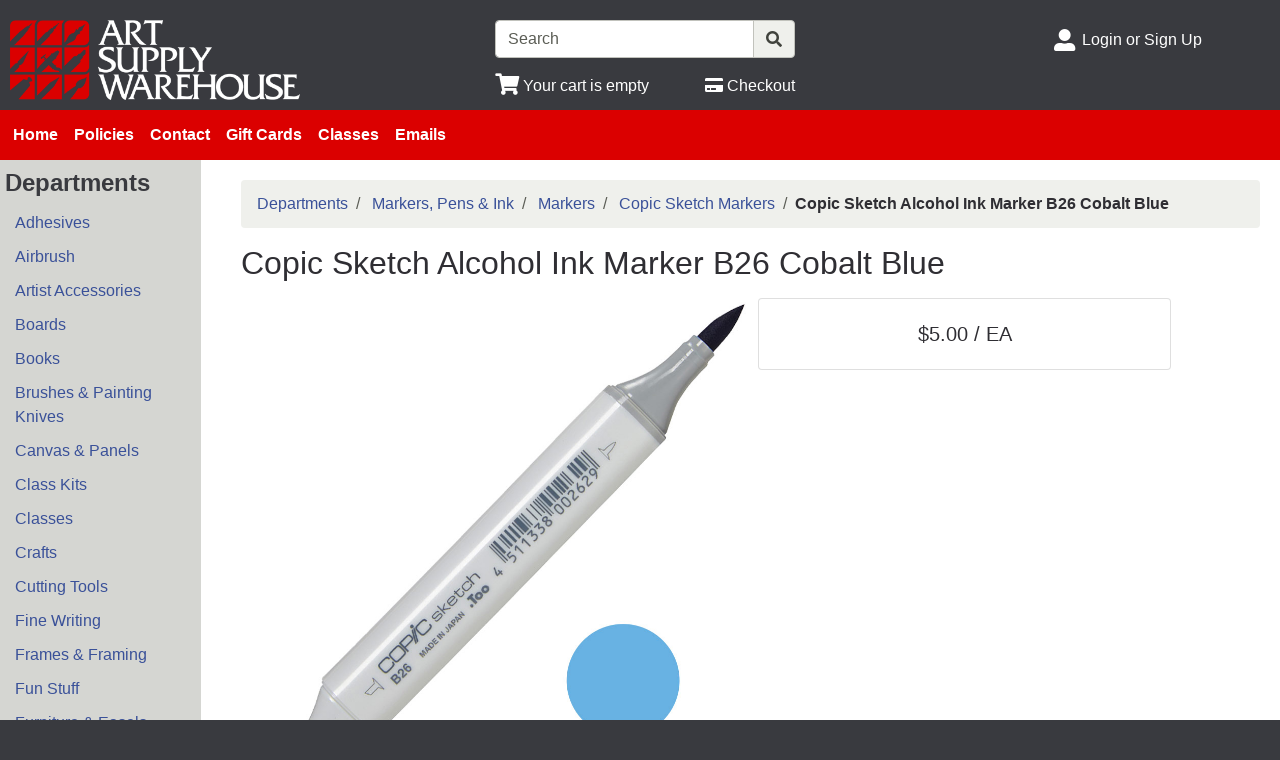

--- FILE ---
content_type: application/javascript
request_url: https://www.artsupplywarehouse.com/inet/util/shopping_list_select.js
body_size: 6258
content:
/**
 * Created by doug on 6/25/15.
 * shopping_list_select.js
 */

$(document).ready(function() {
    shopping_list_create();
});

function shopping_list_create() {

    if ($('.add_to_list_button').is(":visible")) {

        // remove any previously defined onclick events
//        $('.add_to_list_button').removeAttr('onclick').click(function(){});

        $.getJSON(sagro_base_url + '/util/view_list.php', function (json) {
            if (json.length != 0) {

                // add hidden field "list_id" to form, stores the selected id
                $('<input>').attr({type: 'hidden', name: 'list_id'}).appendTo('form[name="store_buy"]');

                if( bootstrap_enabled == true ){
                    populate_list_bs(json);
                } else{
                    populate_list_legacy(json);
                }

                /*// add hidden field "list_id" to form, stores the selected id
                $('<input>').attr({type: 'hidden', name: 'list_id'}).appendTo('form[name="store_buy"]');

                // There can be multiple "Add to List" buttons, get all in an array
                // going to add a <span> element that will contain the drop down box next to each button
                var listbuttons = $('.add_to_list_button').get();
                $.each(listbuttons, function (index, value) {
                    // append a new span to contain list seletion after each buton
                    $(this).after("<span class='inet_list_button'></span>");
                });

                // parse the list info from json and create the <select><option> html
                var select_output = '<select name="list_id" class="selectbox inet_list_selection">';

                $.each(json, function (index, value) {

                    if (this.selected == true) {
                        select_output += "<option value=\"" + this.id + "\" SELECTED >" + this.description + "</option>";
                        $('input[name="list_id"]').val(this.id);
                    } else {
                        select_output += "<option value=" + this.id + ">" + this.description + "</option>";
                    }
                });

                select_output += '</select>';


                // populate each <span> with the list selection (<select>)
                $('.inet_list_button').html(select_output);
*/
//                // Uncomment to automatcally sync each list selection when one changes.
//                $('.inet_list_selection').bind('change', function() {
//                    var optionSelected = $("option:selected", this);
//                    $('input[name="list_id"]').val(this.value);
//                    $('.inet_list_selection').val(this.value);
//                });
            }
        });
    }
}

/*Function populates the add to list <select> element on various store pages on legacy mode */
function populate_list_legacy(data){
    // There can be multiple "Add to List" buttons, get all in an array
    // going to add a <span> element that will contain the drop down box next to each button
    var listbuttons = $('.add_to_list_button').get();
    $.each(listbuttons, function (index, value) {
        // append a new span to contain list seletion after each buton
        $(this).after("<span class='inet_list_button'></span>");
    });

    // parse the list info from json and create the <select><option> html
    var select_output = '<select name="list_id" class="selectbox inet_list_selection">';

    $.each(data, function (index, value) {

        if (this.selected == true) {
            select_output += "<option value=\"" + this.id + "\" SELECTED >" + this.description + "</option>";
            $('input[name="list_id"]').val(this.id);
        } else {
            select_output += "<option value=" + this.id + ">" + this.description + "</option>";
        }
    });

    select_output += '</select>';


    // populate each <span> with the list selection (<select>)
    $('.inet_list_button').html(select_output);

}

/*Function populates the add to list <select> element on various store pages on bootstrap mode */
function populate_list_bs(data){

    // Code below was used to dynamically add a container for the list selection drop-down to all add to list buttons
    // This is now disabled for bootstrap mode, and we rely on placeholder to be included in the template itself
    // which will be replaced the the select element. This provides more control for layout and avoids the detection code below

    // There can be multiple "Add to List" buttons, get all in an array
    // going to add a <div> element that will contain the drop down box next to each button
    //var listbuttons = $('.add_to_list_button').get();
    //$.each(listbuttons, function (index, value) {
    //    // append a new div to contain list seletion after each button if div element does not exists already
    //    if( $(this).parent().siblings('.store_list_options').size() == 0 && !$(this).parent().siblings().find('.store_list_options')  ){
    //        //$(this).parent().after("<div class='store_list_options'></div>");
    //        $(this).after("<span class='store_list_options'></span>");
    //    }
    //});

    var select_output = '<select name="list_id" class="form-control inet_list_selection mb-2">';

    // parse the list info from json and create the <select><option> html
    $.each(data, function (index, value) {

        if (this.selected == true) {
            select_output += "<option value=\"" + this.id + "\" SELECTED >" + this.description + "</option>";
            $('input[name="list_id"]').val(this.id);
        } else {
            select_output += "<option value=" + this.id + ">" + this.description + "</option>";
        }
    });

    select_output += '</select>';

    // populate each <span> with the list selection (<select>)
    $('.store_list_options').replaceWith(select_output);
}

function item_detail(itemcode,store) {
    inet_dialog_url = sagro_base_url + '/util/view_item.php?link_itemcode='+itemcode+'&store='+store;
    inet_dialog_header = "&nbsp;";
    Boxy.load(inet_dialog_url, {title: inet_dialog_header, modal: false, unloadOnHide: true, closeable: true, fixed: false, afterShow: shopping_list_create});
}
